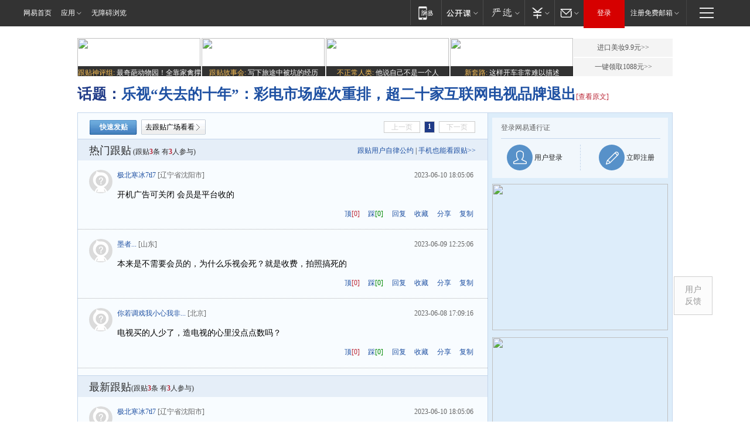

--- FILE ---
content_type: text/html;charset=gb2312
request_url: https://g.163.com/r?site=netease&affiliate=163&cat=other&type=logo300x250&location=1
body_size: 230
content:
<!-- service=8 -->
<a target="_blank" href="https://g.163.com/effect/c?s=307932&AID=332438&FlightID=2511&Values=1878461978&Redirect=https://www.163.com/dy/media/T1554807287299.html"><img src="https://yt-adp.ws.126.net/channel4/300250_jyws_20240722.jpg" border=0 height=250 width=300 alt=""></a>
<!--sspClickMonitor-->
<img src=""  border="0" height="1" width="1">

--- FILE ---
content_type: text/html;charset=gb2312
request_url: https://g.163.com/r?site=netease&affiliate=163&cat=other&type=logo300x250&location=2
body_size: 219
content:
<!-- service=8 -->
<a target="_blank" href="https://g.163.com/effect/c?s=240565&AID=259279&FlightID=2510&Values=1543602510&Redirect=http://data.163.com/special/datablog/"><img src="https://yt-adp.ws.126.net/channel4/300250_bduw_20190313.jpg" border=0 height=250 width=300 alt=""></a>
<!--sspClickMonitor-->
<img src=""  border="0" height="1" width="1">